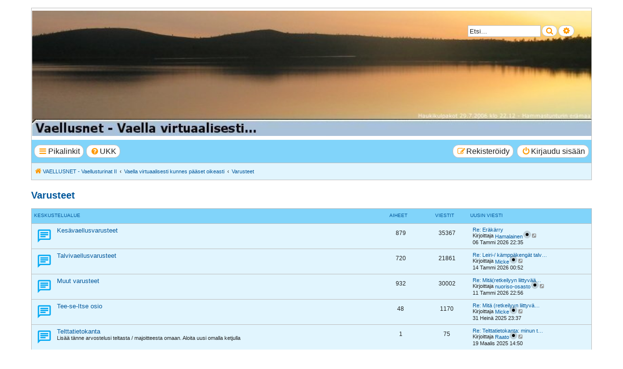

--- FILE ---
content_type: text/html; charset=UTF-8
request_url: https://vaellusnet.com/viewforum.php?f=54&sid=594d6a0573f6573e99edb8355374915a
body_size: 5716
content:
<!DOCTYPE html>
<html dir="ltr" lang="fi">
<head>
<meta charset="utf-8" />
<meta http-equiv="X-UA-Compatible" content="IE=edge">
<meta name="viewport" content="width=device-width, initial-scale=1" />

<title>VAELLUSNET - Vaellusturinat II - Varusteet</title>

	<link rel="alternate" type="application/atom+xml" title="Syöte - VAELLUSNET - Vaellusturinat II" href="/app.php/feed?sid=e77270251dd41adddcfb079428d10840">			<link rel="alternate" type="application/atom+xml" title="Syöte - Uudet viestiketjut" href="/app.php/feed/topics?sid=e77270251dd41adddcfb079428d10840">				

<!--
	phpBB Style name:	Breeze
	Based on style:		prosilver (the default phpBB 3.3.x style)
	Original author:	Tom Beddard ( http://www.subblue.com/ )
	Modified by:		Ian Bradley ( http://phpbbstyles.oo.gd/ )
-->

<link href="./assets/css/font-awesome.min.css?assets_version=22" rel="stylesheet">
<link href="./styles/breeze/theme/stylesheet.css?assets_version=22" rel="stylesheet">




<!--[if lte IE 9]>
	<link href="./styles/breeze/theme/tweaks.css?assets_version=22" rel="stylesheet">
<![endif]-->

		<meta name="MAS" content="Member Avatar & Status [MAS]=Dark❶ [dark1]" />

<link href="./ext/blitze/sitemaker/styles/all/theme/assets/sitemaker.min.css?assets_version=22" rel="stylesheet" media="screen" />
<link href="./ext/dark1/memberavatarstatus/styles/all/theme/mas_header.css?assets_version=22" rel="stylesheet" media="screen" />
<link href="./ext/dmzx/mchat/styles/prosilver/theme/mchat.css?assets_version=22" rel="stylesheet" media="screen" />
<link href="./ext/dmzx/topstats/styles/prosilver/theme/topstats.css?assets_version=22" rel="stylesheet" media="screen" />
<link href="./ext/hifikabin/headerbanner/styles/prosilver/theme/headerbanner.css?assets_version=22" rel="stylesheet" media="screen" />
<link href="./ext/hifikabin/headerbanner/styles/prosilver/theme/headerbanner_background.css?assets_version=22" rel="stylesheet" media="screen" />
<link href="./ext/phpbb/pages/styles/prosilver/theme/pages_common.css?assets_version=22" rel="stylesheet" media="screen" />
<link href="./ext/senky/userstatistics/styles/prosilver/theme/userstatistics.css?assets_version=22" rel="stylesheet" media="screen" />
<link href="./ext/spaceace/roundavatars/styles/all/theme/roundavatars.css?assets_version=22" rel="stylesheet" media="screen" />
<link href="./ext/vse/abbc3/styles/all/theme/abbc3_common.min.css?assets_version=22" rel="stylesheet" media="screen" />


<style>
	.mas-status-dot.mas-color {
		background-color: #000000;
	}
	.mas-status-dot.mas-color:after {
		background-color: #000000;
	}
	.mas-status-online .mas-status-dot.mas-color {
		background-color: #00FF00;
	}
	.mas-status-online .mas-status-dot.mas-color:after {
		background-color: #00FF00;
	}
</style>

</head>
<body id="phpbb" class="nojs notouch section-viewforum ltr ">


<div id="wrap" class="wrap">
	<a id="top" class="top-anchor" accesskey="t"></a>
	<div id="page-header">
		<div class="headerbar" role="banner">
					<div class="inner">

			<div id="site-description" class="site-description">
				<a id="logo" class="logo" href="http://www.vaellusnet.com/" title="VAELLUSNET - Vaellusturinat II"><span class="site_logo"></span></a>
				<h1><a href="http://www.vaellusnet.com/" title="VAELLUSNET - Vaellusturinat II">VAELLUSNET - Vaellusturinat II</a></h1>
				<p>Keskustelua vaeltamisesta ja Lapista</p>
				<p class="skiplink"><a href="#start_here">Hyppää sisältöön</a></p>
			</div>

						<div class="banner-header">
<div class="headerbanner-search-2">
	<div class="search-box rightside responsive-hide">
		<form action="./search.php?sid=e77270251dd41adddcfb079428d10840" method="get" id="search">
	<fieldset>
		<input name="keywords" id="keyword" type="search" maxlength="128" title="Etsi avainsanoja" class="inputbox search tiny" size="20" value="" placeholder="Etsi…" >
		<button class="button button-search" type="submit" title="Etsi">
		<i class="icon fa-search fa-fw" aria-hidden="true"></i><span class="sr-only">Etsi</span>
		</button>
		<a href="./search.php?sid=e77270251dd41adddcfb079428d10840" class="button button-search-end" title="Tarkennettu haku">
		<i class="icon fa-cog fa-fw" aria-hidden="true"></i><span class="sr-only">Tarkennettu haku</span>
		</a>
	</fieldset>
</form>


	</div>
</div>
<div id="hidden">
	<h1>VAELLUSNET - Vaellusturinat II</h1>
	<p>Keskustelua vaeltamisesta ja Lapista</p>
	<p class="skiplink"><a href="#start_here">Hyppää sisältöön</a></p>
</div>
<div class="header-banner">
	<a href="http://www.vaellusnet.com/" title="VAELLUSNET - Vaellusturinat II"><img class="header-banner" style="border-radius:0px; width:1500px;" src="https://www.vaellusnet.com/purnuvaarauusiH.jpg" alt="Vaella virtuaalisesti kunnes pääset oikeasti" ></a>
</div>
</div>

			</div>
					</div>
				<div class="navbar" role="navigation">
	<div class="inner">

	<ul id="nav-main" class="nav-main linklist" role="menubar">

		<li id="quick-links" class="quick-links dropdown-container responsive-menu" data-skip-responsive="true">
			<a href="#" class="dropdown-trigger button">
				<i class="icon fa-bars fa-fw" aria-hidden="true"></i><span>Pikalinkit</span>
			</a>
			<div class="dropdown">
				<div class="pointer"><div class="pointer-inner"></div></div>
				<ul class="dropdown-contents" role="menu">
					
										
										
											<li class="separator"></li>
																			<li>
								<a href="./search.php?search_id=newposts&amp;sid=e77270251dd41adddcfb079428d10840" role="menuitem">
									<i class="icon fa-file-o fa-fw icon-red" aria-hidden="true"></i><span>Uudet viestit</span>
								</a>
							</li>
																			<li>
								<a href="./search.php?search_id=unanswered&amp;sid=e77270251dd41adddcfb079428d10840" role="menuitem">
									<i class="icon fa-file-o fa-fw icon-gray" aria-hidden="true"></i><span>Vastaamattomat aiheet</span>
								</a>
							</li>
							<li>
								<a href="./search.php?search_id=active_topics&amp;sid=e77270251dd41adddcfb079428d10840" role="menuitem">
									<i class="icon fa-file-o fa-fw icon-blue" aria-hidden="true"></i><span>Aktiiviset viestiketjut</span>
								</a>
							</li>
							<li class="separator"></li>
							<li>
								<a href="./search.php?sid=e77270251dd41adddcfb079428d10840" role="menuitem">
									<i class="icon fa-search fa-fw" aria-hidden="true"></i><span>Etsi</span>
								</a>
							</li>
					
										<li class="separator"></li>

									</ul>
			</div>
		</li>

				<li data-last-responsive="true">
			<a href="/app.php/help/faq?sid=e77270251dd41adddcfb079428d10840" rel="help" title="Usein kysyttyä" role="menuitem" class="button">
				<i class="icon fa-question-circle fa-fw" aria-hidden="true"></i><span>UKK</span>
			</a>
		</li>
						
			<li class="rightside"  data-skip-responsive="true">
			<a href="./ucp.php?mode=login&amp;redirect=viewforum.php%3Ff%3D54&amp;sid=e77270251dd41adddcfb079428d10840" title="Kirjaudu sisään" accesskey="x" role="menuitem" class="button">
				<i class="icon fa-power-off fa-fw" aria-hidden="true"></i><span>Kirjaudu sisään</span>
			</a>
		</li>
					<li class="rightside" data-skip-responsive="true">
				<a href="./ucp.php?mode=register&amp;sid=e77270251dd41adddcfb079428d10840" role="menuitem" class="button">
					<i class="icon fa-pencil-square-o  fa-fw" aria-hidden="true"></i><span>Rekisteröidy</span>
				</a>
			</li>
						</ul>

	<ul id="nav-breadcrumbs" class="nav-breadcrumbs linklist navlinks" role="menubar">
				
			
		<li class="breadcrumbs" itemscope itemtype="https://schema.org/BreadcrumbList">

							<span class="crumb" itemtype="https://schema.org/ListItem" itemprop="itemListElement" itemscope><a itemprop="item" href="http://www.vaellusnet.com/" data-navbar-reference="home"><i class="icon fa-home fa-fw" aria-hidden="true"></i><span itemprop="name">VAELLUSNET - Vaellusturinat II</span></a><meta itemprop="position" content="1" /></span>
			
							<span class="crumb" itemtype="https://schema.org/ListItem" itemprop="itemListElement" itemscope><a itemprop="item" href="./index.php?sid=e77270251dd41adddcfb079428d10840" accesskey="h" data-navbar-reference="index"><span itemprop="name">Vaella virtuaalisesti kunnes pääset oikeasti</span></a><meta itemprop="position" content="2" /></span>

											
								<span class="crumb" itemtype="https://schema.org/ListItem" itemprop="itemListElement" itemscope data-forum-id="54"><a itemprop="item" href="./viewforum.php?f=54&amp;sid=e77270251dd41adddcfb079428d10840"><span itemprop="name">Varusteet</span></a><meta itemprop="position" content="3" /></span>
							
					</li>
		
		<li class="rightside responsive-search">
	<a href="./search.php?sid=e77270251dd41adddcfb079428d10840" title="Näytä tarkan haun vaihtoehdot" role="menuitem">
	<i class="icon fa-search fa-fw" aria-hidden="true"></i><span class="sr-only">Etsi</span>
	</a>
</li>

				
			</ul>

	</div>
</div>
	</div>

	
	<a id="start_here" class="anchor"></a>
	<div id="page-body" class="page-body" role="main">
		
			<div class="sm-block-spacing"></div>

	


	<div class="sitemaker">
		
		<div class="grid-noBottom">
			<div class="col-12_sm-12">
				
				<div class="grid-noBottom">
					<div class="col-12_sm-12">
						
						<div class="sm-module sm-block-spacing">
<h2 class="forum-title"><a href="./viewforum.php?f=54&amp;sid=e77270251dd41adddcfb079428d10840">Varusteet</a></h2>


	
	
				<div class="forabg">
			<div class="inner">
			<ul class="topiclist">
				<li class="header">
										<dl class="row-item">
						<dt><div class="list-inner">Keskustelualue</div></dt>
						<dd class="topics">Aiheet</dd>
						<dd class="posts">Viestit</dd>
						<dd class="lastpost"><span>Uusin viesti</span></dd>
					</dl>
									</li>
			</ul>
			<ul class="topiclist forums">
		
					<li class="row">
						<dl class="row-item forum_read">
				<dt title="Ei lukemattomia viestejä">
										<div class="list-inner">
													<!--
								<a class="feed-icon-forum" title="Syöte - Kesävaellusvarusteet" href="/app.php/feed?sid=e77270251dd41adddcfb079428d10840?f=3">
									<i class="icon fa-rss-square fa-fw icon-orange" aria-hidden="true"></i><span class="sr-only">Syöte - Kesävaellusvarusteet</span>
								</a>
							-->
																		<a href="./viewforum.php?f=3&amp;sid=e77270251dd41adddcfb079428d10840" class="forumtitle">Kesävaellusvarusteet</a>
																		
												<div class="responsive-show" style="display: none;">
															Aiheet: <strong>879</strong>
													</div>
											</div>
				</dt>
									<dd class="topics">879 <dfn>Aiheet</dfn></dd>
					<dd class="posts">35367 <dfn>Viestit</dfn></dd>
					<dd class="lastpost">
						<span>
																						<dfn>Uusin viesti</dfn>
																										<a href="./viewtopic.php?p=408120&amp;sid=e77270251dd41adddcfb079428d10840#p408120" title="Re: Eräkärry" class="lastsubject">Re: Eräkärry</a> <br />
																	Kirjoittaja 	<div class="mas-wrap">
				<div class="mas-username">
<a href="./memberlist.php?mode=viewprofile&amp;u=29&amp;sid=e77270251dd41adddcfb079428d10840" class="username">Hamalainen</a>		</div>
					<div class="mas-wrap-status">
				<span class="mas-status-dot mas-color" title="Poissa">
				</span>
			</div>
			</div>
																	<a href="./viewtopic.php?p=408120&amp;sid=e77270251dd41adddcfb079428d10840#p408120" title="Näytä uusin viesti">
										<i class="icon fa-external-link-square fa-fw icon-lightgray icon-md" aria-hidden="true"></i><span class="sr-only">Näytä uusin viesti</span>
									</a>
																<br /><time datetime="2026-01-06T19:35:17+00:00">06 Tammi 2026 22:35</time>
													</span>
					</dd>
							</dl>
					</li>
			
	
	
			
					<li class="row">
						<dl class="row-item forum_read">
				<dt title="Ei lukemattomia viestejä">
										<div class="list-inner">
													<!--
								<a class="feed-icon-forum" title="Syöte - Talvivaellusvarusteet" href="/app.php/feed?sid=e77270251dd41adddcfb079428d10840?f=4">
									<i class="icon fa-rss-square fa-fw icon-orange" aria-hidden="true"></i><span class="sr-only">Syöte - Talvivaellusvarusteet</span>
								</a>
							-->
																		<a href="./viewforum.php?f=4&amp;sid=e77270251dd41adddcfb079428d10840" class="forumtitle">Talvivaellusvarusteet</a>
																		
												<div class="responsive-show" style="display: none;">
															Aiheet: <strong>720</strong>
													</div>
											</div>
				</dt>
									<dd class="topics">720 <dfn>Aiheet</dfn></dd>
					<dd class="posts">21861 <dfn>Viestit</dfn></dd>
					<dd class="lastpost">
						<span>
																						<dfn>Uusin viesti</dfn>
																										<a href="./viewtopic.php?p=408251&amp;sid=e77270251dd41adddcfb079428d10840#p408251" title="Re: Leiri-/ kämppäkengät talvella" class="lastsubject">Re: Leiri-/ kämppäkengät talv…</a> <br />
																	Kirjoittaja 	<div class="mas-wrap">
				<div class="mas-username">
<a href="./memberlist.php?mode=viewprofile&amp;u=3730&amp;sid=e77270251dd41adddcfb079428d10840" class="username">Micke</a>		</div>
					<div class="mas-wrap-status">
				<span class="mas-status-dot mas-color" title="Poissa">
				</span>
			</div>
			</div>
																	<a href="./viewtopic.php?p=408251&amp;sid=e77270251dd41adddcfb079428d10840#p408251" title="Näytä uusin viesti">
										<i class="icon fa-external-link-square fa-fw icon-lightgray icon-md" aria-hidden="true"></i><span class="sr-only">Näytä uusin viesti</span>
									</a>
																<br /><time datetime="2026-01-13T21:52:41+00:00">14 Tammi 2026 00:52</time>
													</span>
					</dd>
							</dl>
					</li>
			
	
	
			
					<li class="row">
						<dl class="row-item forum_read">
				<dt title="Ei lukemattomia viestejä">
										<div class="list-inner">
													<!--
								<a class="feed-icon-forum" title="Syöte - Muut varusteet" href="/app.php/feed?sid=e77270251dd41adddcfb079428d10840?f=5">
									<i class="icon fa-rss-square fa-fw icon-orange" aria-hidden="true"></i><span class="sr-only">Syöte - Muut varusteet</span>
								</a>
							-->
																		<a href="./viewforum.php?f=5&amp;sid=e77270251dd41adddcfb079428d10840" class="forumtitle">Muut varusteet</a>
																		
												<div class="responsive-show" style="display: none;">
															Aiheet: <strong>932</strong>
													</div>
											</div>
				</dt>
									<dd class="topics">932 <dfn>Aiheet</dfn></dd>
					<dd class="posts">30002 <dfn>Viestit</dfn></dd>
					<dd class="lastpost">
						<span>
																						<dfn>Uusin viesti</dfn>
																										<a href="./viewtopic.php?p=408209&amp;sid=e77270251dd41adddcfb079428d10840#p408209" title="Re: Mitä(retkeilyyn liittyvää) ostit viimeksi?" class="lastsubject">Re: Mitä(retkeilyyn liittyvää…</a> <br />
																	Kirjoittaja 	<div class="mas-wrap">
				<div class="mas-username">
<a href="./memberlist.php?mode=viewprofile&amp;u=7031&amp;sid=e77270251dd41adddcfb079428d10840" class="username">nuoriso-osasto</a>		</div>
					<div class="mas-wrap-status">
				<span class="mas-status-dot mas-color" title="Poissa">
				</span>
			</div>
			</div>
																	<a href="./viewtopic.php?p=408209&amp;sid=e77270251dd41adddcfb079428d10840#p408209" title="Näytä uusin viesti">
										<i class="icon fa-external-link-square fa-fw icon-lightgray icon-md" aria-hidden="true"></i><span class="sr-only">Näytä uusin viesti</span>
									</a>
																<br /><time datetime="2026-01-11T19:56:05+00:00">11 Tammi 2026 22:56</time>
													</span>
					</dd>
							</dl>
					</li>
			
	
	
			
					<li class="row">
						<dl class="row-item forum_read">
				<dt title="Ei lukemattomia viestejä">
										<div class="list-inner">
													<!--
								<a class="feed-icon-forum" title="Syöte - Tee-se-Itse osio" href="/app.php/feed?sid=e77270251dd41adddcfb079428d10840?f=48">
									<i class="icon fa-rss-square fa-fw icon-orange" aria-hidden="true"></i><span class="sr-only">Syöte - Tee-se-Itse osio</span>
								</a>
							-->
																		<a href="./viewforum.php?f=48&amp;sid=e77270251dd41adddcfb079428d10840" class="forumtitle">Tee-se-Itse osio</a>
																		
												<div class="responsive-show" style="display: none;">
															Aiheet: <strong>48</strong>
													</div>
											</div>
				</dt>
									<dd class="topics">48 <dfn>Aiheet</dfn></dd>
					<dd class="posts">1170 <dfn>Viestit</dfn></dd>
					<dd class="lastpost">
						<span>
																						<dfn>Uusin viesti</dfn>
																										<a href="./viewtopic.php?p=405603&amp;sid=e77270251dd41adddcfb079428d10840#p405603" title="Re: Mitä (retkeilyyn liittyvää) valmistit tai tuunasit viimeksi?" class="lastsubject">Re: Mitä (retkeilyyn liittyvä…</a> <br />
																	Kirjoittaja 	<div class="mas-wrap">
				<div class="mas-username">
<a href="./memberlist.php?mode=viewprofile&amp;u=3730&amp;sid=e77270251dd41adddcfb079428d10840" class="username">Micke</a>		</div>
					<div class="mas-wrap-status">
				<span class="mas-status-dot mas-color" title="Poissa">
				</span>
			</div>
			</div>
																	<a href="./viewtopic.php?p=405603&amp;sid=e77270251dd41adddcfb079428d10840#p405603" title="Näytä uusin viesti">
										<i class="icon fa-external-link-square fa-fw icon-lightgray icon-md" aria-hidden="true"></i><span class="sr-only">Näytä uusin viesti</span>
									</a>
																<br /><time datetime="2025-07-31T20:37:14+00:00">31 Heinä 2025 23:37</time>
													</span>
					</dd>
							</dl>
					</li>
			
	
	
			
					<li class="row">
						<dl class="row-item forum_read">
				<dt title="Ei lukemattomia viestejä">
										<div class="list-inner">
													<!--
								<a class="feed-icon-forum" title="Syöte - Telttatietokanta" href="/app.php/feed?sid=e77270251dd41adddcfb079428d10840?f=50">
									<i class="icon fa-rss-square fa-fw icon-orange" aria-hidden="true"></i><span class="sr-only">Syöte - Telttatietokanta</span>
								</a>
							-->
																		<a href="./viewforum.php?f=50&amp;sid=e77270251dd41adddcfb079428d10840" class="forumtitle">Telttatietokanta</a>
						<br />Lisää tänne arvostelusi teltasta / majoitteesta omaan. Aloita uusi omalla ketjulla												
												<div class="responsive-show" style="display: none;">
															Aiheet: <strong>1</strong>
													</div>
											</div>
				</dt>
									<dd class="topics">1 <dfn>Aiheet</dfn></dd>
					<dd class="posts">75 <dfn>Viestit</dfn></dd>
					<dd class="lastpost">
						<span>
																						<dfn>Uusin viesti</dfn>
																										<a href="./viewtopic.php?p=403448&amp;sid=e77270251dd41adddcfb079428d10840#p403448" title="Re: Telttatietokanta: minun telttani/suojani" class="lastsubject">Re: Telttatietokanta: minun t…</a> <br />
																	Kirjoittaja 	<div class="mas-wrap">
				<div class="mas-username">
<a href="./memberlist.php?mode=viewprofile&amp;u=1414&amp;sid=e77270251dd41adddcfb079428d10840" class="username">Raato</a>		</div>
					<div class="mas-wrap-status">
				<span class="mas-status-dot mas-color" title="Poissa">
				</span>
			</div>
			</div>
																	<a href="./viewtopic.php?p=403448&amp;sid=e77270251dd41adddcfb079428d10840#p403448" title="Näytä uusin viesti">
										<i class="icon fa-external-link-square fa-fw icon-lightgray icon-md" aria-hidden="true"></i><span class="sr-only">Näytä uusin viesti</span>
									</a>
																<br /><time datetime="2025-03-19T11:50:53+00:00">19 Maalis 2025 14:50</time>
													</span>
					</dd>
							</dl>
					</li>
			
	
	
			
					<li class="row">
						<dl class="row-item forum_read">
				<dt title="Ei lukemattomia viestejä">
										<div class="list-inner">
													<!--
								<a class="feed-icon-forum" title="Syöte - Erämies eri aikakausina" href="/app.php/feed?sid=e77270251dd41adddcfb079428d10840?f=52">
									<i class="icon fa-rss-square fa-fw icon-orange" aria-hidden="true"></i><span class="sr-only">Syöte - Erämies eri aikakausina</span>
								</a>
							-->
																		<a href="./viewforum.php?f=52&amp;sid=e77270251dd41adddcfb079428d10840" class="forumtitle">Erämies eri aikakausina</a>
																		
												<div class="responsive-show" style="display: none;">
															Aiheet: <strong>12</strong>
													</div>
											</div>
				</dt>
									<dd class="topics">12 <dfn>Aiheet</dfn></dd>
					<dd class="posts">329 <dfn>Viestit</dfn></dd>
					<dd class="lastpost">
						<span>
																						<dfn>Uusin viesti</dfn>
																										<a href="./viewtopic.php?p=404834&amp;sid=e77270251dd41adddcfb079428d10840#p404834" title="Re: Korvasienestys" class="lastsubject">Re: Korvasienestys</a> <br />
																	Kirjoittaja 	<div class="mas-wrap">
				<div class="mas-username">
<a href="./memberlist.php?mode=viewprofile&amp;u=23&amp;sid=e77270251dd41adddcfb079428d10840" class="username">Mr_C</a>		</div>
					<div class="mas-wrap-status">
				<span class="mas-status-dot mas-color" title="Poissa">
				</span>
			</div>
			</div>
																	<a href="./viewtopic.php?p=404834&amp;sid=e77270251dd41adddcfb079428d10840#p404834" title="Näytä uusin viesti">
										<i class="icon fa-external-link-square fa-fw icon-lightgray icon-md" aria-hidden="true"></i><span class="sr-only">Näytä uusin viesti</span>
									</a>
																<br /><time datetime="2025-06-08T22:15:33+00:00">09 Kesä 2025 01:15</time>
													</span>
					</dd>
							</dl>
					</li>
			
				</ul>

			</div>
		</div>
		




	


<div class="action-bar actions-jump">
	
		<div class="jumpbox dropdown-container dropdown-container-right dropdown-up dropdown-left dropdown-button-control" id="jumpbox">
			<span title="Hyppää" class="button button-secondary dropdown-trigger dropdown-select">
				<span>Hyppää</span>
				<span class="caret"><i class="icon fa-sort-down fa-fw" aria-hidden="true"></i></span>
			</span>
		<div class="dropdown">
			<div class="pointer"><div class="pointer-inner"></div></div>
			<ul class="dropdown-contents">
																				<li><a href="./viewforum.php?f=53&amp;sid=e77270251dd41adddcfb079428d10840" class="jumpbox-cat-link"> <span> Vaellusalueet</span></a></li>
																<li><a href="./viewforum.php?f=1&amp;sid=e77270251dd41adddcfb079428d10840" class="jumpbox-sub-link"><span class="spacer"></span> <span>&#8627; &nbsp; Lappi</span></a></li>
																<li><a href="./viewforum.php?f=2&amp;sid=e77270251dd41adddcfb079428d10840" class="jumpbox-sub-link"><span class="spacer"></span> <span>&#8627; &nbsp; Muu Suomi</span></a></li>
																<li><a href="./viewforum.php?f=6&amp;sid=e77270251dd41adddcfb079428d10840" class="jumpbox-sub-link"><span class="spacer"></span> <span>&#8627; &nbsp; Norja, Ruotsi, Venäjä ja muut lähialueet</span></a></li>
																<li><a href="./viewforum.php?f=7&amp;sid=e77270251dd41adddcfb079428d10840" class="jumpbox-sub-link"><span class="spacer"></span> <span>&#8627; &nbsp; Arktiset alueet</span></a></li>
																<li><a href="./viewforum.php?f=14&amp;sid=e77270251dd41adddcfb079428d10840" class="jumpbox-sub-link"><span class="spacer"></span> <span>&#8627; &nbsp; Muu maailma</span></a></li>
																<li><a href="./viewforum.php?f=54&amp;sid=e77270251dd41adddcfb079428d10840" class="jumpbox-cat-link"> <span> Varusteet</span></a></li>
																<li><a href="./viewforum.php?f=3&amp;sid=e77270251dd41adddcfb079428d10840" class="jumpbox-sub-link"><span class="spacer"></span> <span>&#8627; &nbsp; Kesävaellusvarusteet</span></a></li>
																<li><a href="./viewforum.php?f=4&amp;sid=e77270251dd41adddcfb079428d10840" class="jumpbox-sub-link"><span class="spacer"></span> <span>&#8627; &nbsp; Talvivaellusvarusteet</span></a></li>
																<li><a href="./viewforum.php?f=5&amp;sid=e77270251dd41adddcfb079428d10840" class="jumpbox-sub-link"><span class="spacer"></span> <span>&#8627; &nbsp; Muut varusteet</span></a></li>
																<li><a href="./viewforum.php?f=48&amp;sid=e77270251dd41adddcfb079428d10840" class="jumpbox-sub-link"><span class="spacer"></span> <span>&#8627; &nbsp; Tee-se-Itse osio</span></a></li>
																<li><a href="./viewforum.php?f=50&amp;sid=e77270251dd41adddcfb079428d10840" class="jumpbox-sub-link"><span class="spacer"></span> <span>&#8627; &nbsp; Telttatietokanta</span></a></li>
																<li><a href="./viewforum.php?f=52&amp;sid=e77270251dd41adddcfb079428d10840" class="jumpbox-sub-link"><span class="spacer"></span> <span>&#8627; &nbsp; Erämies eri aikakausina</span></a></li>
																<li><a href="./viewforum.php?f=55&amp;sid=e77270251dd41adddcfb079428d10840" class="jumpbox-cat-link"> <span> Ruokailu</span></a></li>
																<li><a href="./viewforum.php?f=8&amp;sid=e77270251dd41adddcfb079428d10840" class="jumpbox-sub-link"><span class="spacer"></span> <span>&#8627; &nbsp; Ruoanlaittovälineet ja varusteet</span></a></li>
																<li><a href="./viewforum.php?f=9&amp;sid=e77270251dd41adddcfb079428d10840" class="jumpbox-sub-link"><span class="spacer"></span> <span>&#8627; &nbsp; Ruokaohjeet ja vinkit</span></a></li>
																<li><a href="./viewforum.php?f=56&amp;sid=e77270251dd41adddcfb079428d10840" class="jumpbox-cat-link"> <span> Lapin historia</span></a></li>
																<li><a href="./viewforum.php?f=23&amp;sid=e77270251dd41adddcfb079428d10840" class="jumpbox-sub-link"><span class="spacer"></span> <span>&#8627; &nbsp; Lapin historia</span></a></li>
																<li><a href="./viewforum.php?f=26&amp;sid=e77270251dd41adddcfb079428d10840" class="jumpbox-sub-link"><span class="spacer"></span> <span>&#8627; &nbsp; Lappiin liityvä kirjallisuus</span></a></li>
																<li><a href="./viewforum.php?f=57&amp;sid=e77270251dd41adddcfb079428d10840" class="jumpbox-cat-link"> <span> Muu ulkoilu</span></a></li>
																<li><a href="./viewforum.php?f=10&amp;sid=e77270251dd41adddcfb079428d10840" class="jumpbox-sub-link"><span class="spacer"></span> <span>&#8627; &nbsp; Melonta</span></a></li>
																<li><a href="./viewforum.php?f=11&amp;sid=e77270251dd41adddcfb079428d10840" class="jumpbox-sub-link"><span class="spacer"></span> <span>&#8627; &nbsp; Retkiluistelu</span></a></li>
																<li><a href="./viewforum.php?f=12&amp;sid=e77270251dd41adddcfb079428d10840" class="jumpbox-sub-link"><span class="spacer"></span> <span>&#8627; &nbsp; Pyöräily</span></a></li>
																<li><a href="./viewforum.php?f=13&amp;sid=e77270251dd41adddcfb079428d10840" class="jumpbox-sub-link"><span class="spacer"></span> <span>&#8627; &nbsp; Kalastus</span></a></li>
																<li><a href="./viewforum.php?f=44&amp;sid=e77270251dd41adddcfb079428d10840" class="jumpbox-sub-link"><span class="spacer"></span> <span>&#8627; &nbsp; Muut lajit</span></a></li>
																<li><a href="./viewforum.php?f=58&amp;sid=e77270251dd41adddcfb079428d10840" class="jumpbox-cat-link"> <span> Muut</span></a></li>
																<li><a href="./viewforum.php?f=15&amp;sid=e77270251dd41adddcfb079428d10840" class="jumpbox-sub-link"><span class="spacer"></span> <span>&#8627; &nbsp; Tiedotuskanava</span></a></li>
																<li><a href="./viewforum.php?f=16&amp;sid=e77270251dd41adddcfb079428d10840" class="jumpbox-sub-link"><span class="spacer"></span> <span>&#8627; &nbsp; Yleisiä retkeilyyn liittyviä sekalaisia asioita</span></a></li>
																<li><a href="./viewforum.php?f=17&amp;sid=e77270251dd41adddcfb079428d10840" class="jumpbox-sub-link"><span class="spacer"></span> <span>&#8627; &nbsp; Ostetaan ja Myydään</span></a></li>
																<li><a href="./viewforum.php?f=18&amp;sid=e77270251dd41adddcfb079428d10840" class="jumpbox-sub-link"><span class="spacer"></span> <span>&#8627; &nbsp; Seuraa retkille</span></a></li>
																<li><a href="./viewforum.php?f=19&amp;sid=e77270251dd41adddcfb079428d10840" class="jumpbox-sub-link"><span class="spacer"></span> <span>&#8627; &nbsp; Tietokilpailut ja kuva-arvoittelut</span></a></li>
																<li><a href="./viewforum.php?f=20&amp;sid=e77270251dd41adddcfb079428d10840" class="jumpbox-sub-link"><span class="spacer"></span> <span>&#8627; &nbsp; Parhaimmat leiripaikat ja kohdevinkit</span></a></li>
																<li><a href="./viewforum.php?f=21&amp;sid=e77270251dd41adddcfb079428d10840" class="jumpbox-sub-link"><span class="spacer"></span> <span>&#8627; &nbsp; Kehitys- ja muutosideat</span></a></li>
																<li><a href="./viewforum.php?f=24&amp;sid=e77270251dd41adddcfb079428d10840" class="jumpbox-sub-link"><span class="spacer"></span> <span>&#8627; &nbsp; Kullankaivuu</span></a></li>
																<li><a href="./viewforum.php?f=27&amp;sid=e77270251dd41adddcfb079428d10840" class="jumpbox-sub-link"><span class="spacer"></span> <span>&#8627; &nbsp; Käytännön vinkkiarkisto</span></a></li>
																<li><a href="./viewforum.php?f=36&amp;sid=e77270251dd41adddcfb079428d10840" class="jumpbox-sub-link"><span class="spacer"></span> <span>&#8627; &nbsp; Kameran kanssa vaelluksella...</span></a></li>
																<li><a href="./viewforum.php?f=45&amp;sid=e77270251dd41adddcfb079428d10840" class="jumpbox-sub-link"><span class="spacer"></span> <span>&#8627; &nbsp; Help Desk</span></a></li>
																<li><a href="./viewforum.php?f=47&amp;sid=e77270251dd41adddcfb079428d10840" class="jumpbox-sub-link"><span class="spacer"></span> <span>&#8627; &nbsp; Luonnonsuojelu</span></a></li>
																<li><a href="./viewforum.php?f=49&amp;sid=e77270251dd41adddcfb079428d10840" class="jumpbox-sub-link"><span class="spacer"></span> <span>&#8627; &nbsp; Kuvagalleria</span></a></li>
																<li><a href="./viewforum.php?f=59&amp;sid=e77270251dd41adddcfb079428d10840" class="jumpbox-cat-link"> <span> Harjoitus- testialue foorumin käytöööe</span></a></li>
																<li><a href="./viewforum.php?f=22&amp;sid=e77270251dd41adddcfb079428d10840" class="jumpbox-sub-link"><span class="spacer"></span> <span>&#8627; &nbsp; Testialue</span></a></li>
																<li><a href="./viewforum.php?f=60&amp;sid=e77270251dd41adddcfb079428d10840" class="jumpbox-cat-link"> <span> Muuta..</span></a></li>
																<li><a href="./viewforum.php?f=43&amp;sid=e77270251dd41adddcfb079428d10840" class="jumpbox-sub-link"><span class="spacer"></span> <span>&#8627; &nbsp; Yhteistyökumppanit / Mainostajat</span></a></li>
											</ul>
		</div>
	</div>

	</div>




			


						</div>
						
											</div>
									</div>
							</div>
					</div>

			</div>

	
		</div>


<div id="page-footer" class="page-footer" role="contentinfo">
	<div class="navbar" role="navigation">
	<div class="inner">

	<ul id="nav-footer" class="nav-footer linklist" role="menubar">
		<li>
								</li>
		
									<li class="rightside">
				<a href="./ucp.php?mode=delete_cookies&amp;sid=e77270251dd41adddcfb079428d10840" data-ajax="true" data-refresh="true" role="menuitem" class="button">
					<i class="icon fa-trash fa-fw" aria-hidden="true"></i><span>Poista evästeet</span>
				</a>
			</li>
																<li class="rightside" data-last-responsive="true">
				<a href="./memberlist.php?mode=contactadmin&amp;sid=e77270251dd41adddcfb079428d10840" role="menuitem" class="button">
					<i class="icon fa-envelope fa-fw" aria-hidden="true"></i><span>Viesti Ylläpidolle</span>
				</a>
			</li>
			</ul>

	</div>
</div>

	<div class="copyright">
		<p class="footer-row">
			<span class="footer-copyright">Breeze style by <a href="http://phpbbstyles.oo.gd/">Ian Bradley</a></span>
		</p>
				<p class="footer-row">
			<span class="footer-copyright">Keskustelufoorumin ohjelmisto <a href="https://www.phpbb.com/">phpBB</a>&reg; Forum Software &copy; phpBB Limited</span>
		</p>
				<p class="footer-row">
			<span class="footer-copyright">Käännös: phpBB Suomi (lurttinen, harritapio, Pettis)</span>
		</p>
				<br /><a href="https://github.com/blitze/phpBB-ext-sitemaker">phpBB SiteMaker</a>		<p class="footer-row" role="menu">
			<a class="footer-link" href="./ucp.php?mode=privacy&amp;sid=e77270251dd41adddcfb079428d10840" title="Yksityisyys" role="menuitem">
				<span class="footer-link-text">Yksityisyys</span>
			</a>
			|
			<a class="footer-link" href="./ucp.php?mode=terms&amp;sid=e77270251dd41adddcfb079428d10840" title="Ehdot" role="menuitem">
				<span class="footer-link-text">Ehdot</span>
			</a>
		</p>
					</div>

	<div id="darkenwrapper" class="darkenwrapper" data-ajax-error-title="AJAX virhe" data-ajax-error-text="Tehtävän suorituksessa tapahtui virhe." data-ajax-error-text-abort="Käyttäjä keskeytti tapahtuman." data-ajax-error-text-timeout="Antamasi tehtävän aikakeskeytys; yritä uudestaan." data-ajax-error-text-parsererror="Tehtävän suoritusvirhe ja palvelimen tuntematon ilmoitus.">
		<div id="darken" class="darken">&nbsp;</div>
	</div>

	<div id="phpbb_alert" class="phpbb_alert" data-l-err="Virhe" data-l-timeout-processing-req="Tehtävän aikakatkaisu.">
		<a href="#" class="alert_close">
			<i class="icon fa-times-circle fa-fw" aria-hidden="true"></i>
		</a>
		<h3 class="alert_title">&nbsp;</h3><p class="alert_text"></p>
	</div>
	<div id="phpbb_confirm" class="phpbb_alert">
		<a href="#" class="alert_close">
			<i class="icon fa-times-circle fa-fw" aria-hidden="true"></i>
		</a>
		<div class="alert_text"></div>
	</div>
</div>

</div>

<div>
	<a id="bottom" class="anchor" accesskey="z"></a>
	</div>

<script src="./assets/javascript/jquery-3.6.0.min.js?assets_version=22"></script>
<script src="./assets/javascript/core.js?assets_version=22"></script>



<script src="./styles/breeze/template/forum_fn.js?assets_version=22"></script>
<script src="./styles/prosilver/template/ajax.js?assets_version=22"></script>
<script src="./ext/vse/abbc3/styles/all/template/js/abbc3.min.js?assets_version=22"></script>



</body>
</html>


--- FILE ---
content_type: text/css
request_url: https://vaellusnet.com/ext/senky/userstatistics/styles/prosilver/theme/userstatistics.css?assets_version=22
body_size: 147
content:
dl.user_statistics dd {
	width: 16.666%;
	text-align: center;
	display: block !important;
}

@media (max-width: 700px) {
	#user-statistics {
		display: none;
	}
}
